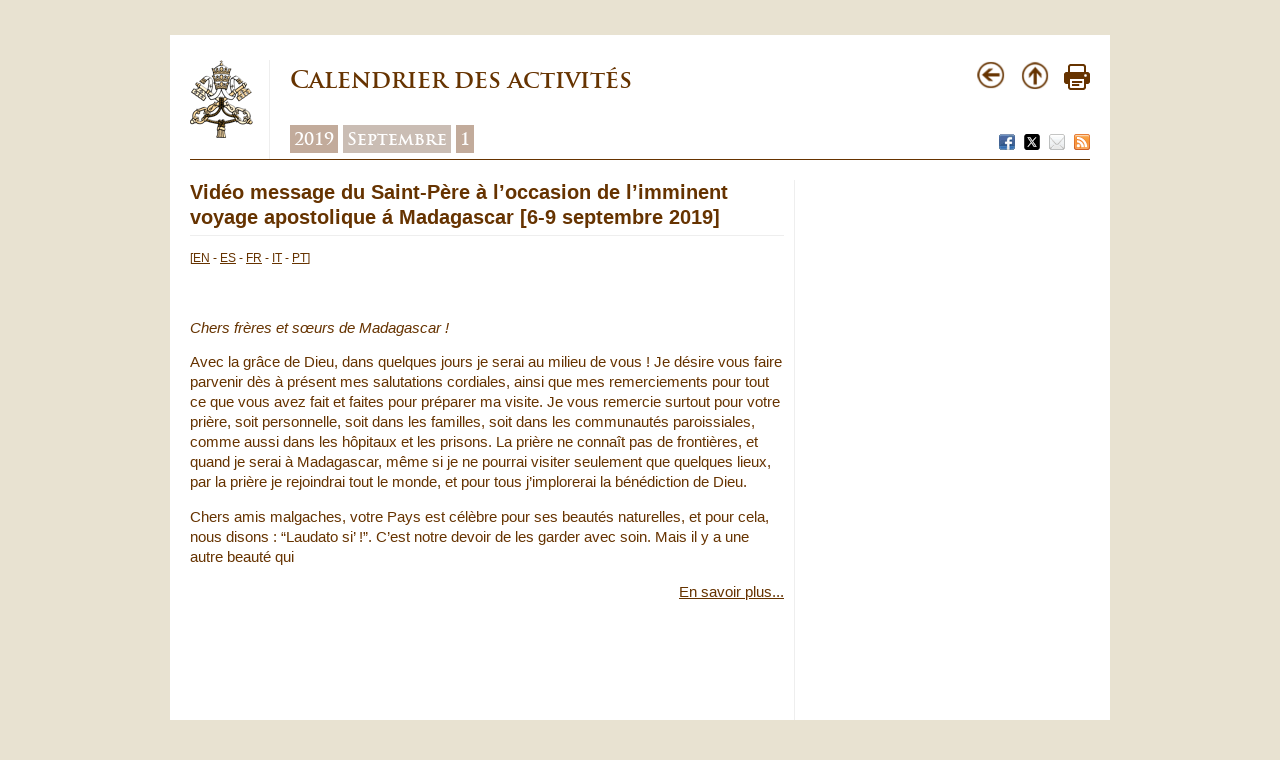

--- FILE ---
content_type: text/html
request_url: https://www.vatican.va/content/francesco/fr/events/event.dir.html/content/vaticanevents/fr/2019/9/1/messaggio-madagascar.html
body_size: 2460
content:



<!DOCTYPE HTML>
<html class="notranslate" translate="no">





<head>
    <meta http-equiv="X-UA-Compatible" content="IE=edge">
    <meta http-equiv="content-type" content="text/html; charset=UTF-8">

    
    <meta name="creator" content="Francesco">
    

    <meta name="language" content="fr">

    

    


<!-- Google Tag Manager -->
<script>(function(w,d,s,l,i){w[l]=w[l]||[];w[l].push({'gtm.start':
new Date().getTime(),event:'gtm.js'});var f=d.getElementsByTagName(s)[0],
j=d.createElement(s),dl=l!='dataLayer'?'&l='+l:'';j.async=true;j.src=
'https://www.googletagmanager.com/gtm.js?id='+i+dl;f.parentNode.insertBefore(j,f);
})(window,document,'script','dataLayer','GTM-P8S9M8D');</script>
<!-- End Google Tag Manager -->



    



<!-- BEGIN: headlibs -->
<meta content="FOLLOW,INDEX" name="ROBOTS">

<link rel="stylesheet" href="/etc/designs/vaticanevents/library/clientlibs.min.a3605e7563210a15bba6379a54ec9607.css" type="text/css">
<link rel="stylesheet" href="/etc/clientlibs/foundation/main.min.77f07f85da93e61bb291da28df2065ac.css" type="text/css">
<link rel="stylesheet" href="/etc/designs/generics2/library/clientlibs.min.25498fb47f0d5f43eead9ee78241c07f.css" type="text/css">
<link rel="stylesheet" href="/etc/designs/vatican/library/clientlibs.min.b767020478782976e68f777449b5ac6c.css" type="text/css">
<link rel="stylesheet" href="/etc/designs/vaticanevents/library/themes/vaticanevents-page.min.d806f0f2481aecb40d3c33bb5186e6c5.css" type="text/css">
<script type="text/javascript" src="/etc/clientlibs/granite/jquery.min.e0cc37eb1ac1cf9f859edde97cb8dc9f.js"></script>
<script type="text/javascript" src="/etc/clientlibs/granite/utils.min.cd31222ac49213ace66f3568912db918.js"></script>
<script type="text/javascript" src="/etc/clientlibs/granite/jquery/granite.min.e26b5f40a34d432bee3ded1ccbdc7041.js"></script>
<script type="text/javascript" src="/etc/clientlibs/foundation/jquery.min.d7c42e4a257b8b9fe38d1c53dd20d01a.js"></script>
<script type="text/javascript" src="/etc/clientlibs/foundation/shared.min.da23d866139a285e2643366d7d21ab4b.js"></script>
<script type="text/javascript" src="/etc/designs/vaticanevents/library/clientlibs.min.5edcfde75d6fec087c3d4639700a1123.js"></script>
<script type="text/javascript" src="/etc/clientlibs/foundation/main.min.1705fea38fedb11b0936752ffe8a5fc6.js"></script>
<script type="text/javascript" src="/etc/designs/generics2/library/clientlibs.min.3c4d948cc1ae00387817c605328e2b0b.js"></script>
<script type="text/javascript" src="/etc/designs/vatican/library/clientlibs.min.a048ef155d62651cae0435360a52b70c.js"></script>
<script type="text/javascript" src="/etc/designs/vaticanevents/library/themes/vaticanevents-page.min.5e507a2ba4b3ebcec73d004288edc64f.js"></script>

<!-- END: headlibs -->
    

    


    
    <link rel="icon" type="image/vnd.microsoft.icon" href="/etc/designs/francesco/favicon.ico">
    <link rel="shortcut icon" type="image/vnd.microsoft.icon" href="/etc/designs/francesco/favicon.ico">
    
    



    <meta name="description" content="Vid&#xe9;o message du Saint-P&#xe8;re &#xe0; l&#x2019;occasion de l&#x2019;imminent voyage apostolique &#xe1; Madagascar [6-9 septembre 2019] - Calendrier des activités">
    <meta name="keywords" content="Vid&#xe9;o message du Saint-P&#xe8;re &#xe0; l&#x2019;occasion de l&#x2019;imminent voyage apostolique &#xe1; Madagascar [6-9 septembre 2019] - Calendrier des activités" >
    <title>Vid&#xe9;o message du Saint-P&#xe8;re &#xe0; l&#x2019;occasion de l&#x2019;imminent voyage apostolique &#xe1; Madagascar [6-9 septembre 2019] - Calendrier des activités | Vatican.va</title>


    



    
    <!-- facebook -->
    <meta property="og:site_name" content="Vatican.va" >
    <meta property="og:title" content="Vidéo message du Saint-Père à l’occasion de l’imminent voyage apostolique á Madagascar [6-9 septembre 2019]" >
    <meta property="og:description" content="" >
    <meta property="og:image" content="http://localhost:4503/etc/designs/vatican/library/clientlibs/themes/homepage_paperweight/images/icona.png" >
    <meta property="og:url" content="http://localhost:4503/content/francesco/fr/events/event.dir.html/content/vaticanevents/fr/2019/9/1/messaggio-madagascar.html" >
    <!-- facebook -->

    <!-- twitter -->
    <meta name="twitter:card" content="summary" >
    <meta name="twitter:title" content="Vidéo message du Saint-Père à l’occasion de l’imminent voyage apostolique á Madagascar [6-9 septembre 2019]" >
    <meta name="twitter:description" content="" >
    <meta name="twitter:image" content="http://localhost:4503/etc/designs/vatican/library/clientlibs/themes/homepage_paperweight/images/icona.png" >
    <meta name="twitter:url" content="http://localhost:4503/content/francesco/fr/events/event.dir.html/content/vaticanevents/fr/2019/9/1/messaggio-madagascar.html" >
    <!-- twitter -->
    





</head>

<!-- BEGIN: body.jsp -->
<body>
    <div class="siv-maincontainer roundwrapper">
        <div class="siv-innercontainer rounded" id="corpo">
            


<div id="header">
    <div id="logo-vatican">
         <a href="https://www.vatican.va/content/vatican/fr.html" title="www.vatican.va">
            <img border="0" src="/etc/designs/vatican/library/images/logo-vatican.png" width="64" height="78" alt="Index" title="www.vatican.va">
         </a>
    </div>
    <div class="headerTitolo headerTitle">




<div id="page-title">
    <h1>
		
			<a>
		
	   		Calendrier des activités 
			
   		</a>
    </h1>
  
	
		    <div class="breadcrumb">
            	<a class="even" href="/content/francesco/fr/events/year.dir.html/2019.html" title="2019">2019</a>
            	<a class="odd" href="/content/francesco/fr/events/month.dir.html/2019/9.html" title="Septembre">Septembre</a>
            	<a class="even" href="/content/francesco/fr/events/day.dir.html/2019/9/1.html" title="1">1</a>
        	</div>
		
	
	
	
</div>
<div id="utility">
	<div class="navigation">
          <a href="#" onclick="javascript:history.go(-1);return false;">
              <img border="0" src="/etc/designs/vatican/library/images/back.png" width="30" height="30" alt="Back" title="Back">
          </a>
          <a href="#" onclick="javascript:history.go(-1);return false;">
              <img border="0" src="/etc/designs/vatican/library/images/top.png" width="30" height="30" alt="Top" title="Top">
          </a>
          <a href="#" onclick="self.print(); return false;">
              <img border="0" src="/etc/designs/vatican/library/images/print.png" alt="Print" title="Print" width="26" height="26">
          </a>
     </div>
	
      	<div class="share">
          <a href="#" onclick="javascript:shareOnFacebook();return false;">
              <img src="/etc/designs/vatican/library/images/share/facebook.png" alt="Facebook" title="Facebook">
          </a>
          <a href="#" onclick="javascript:shareOnTwitter();return false;">
              <img src="/etc/designs/vatican/library/images/share/twitter.png" alt="Twitter" title="Twitter">
          </a>
          <a href="#" onclick="javascript:shareOnMail();return false;">
              <img src="/etc/designs/vatican/library/images/share/mail.png" alt="Mail" title="Mail">
          </a>
          <a href="/content/francesco/fr.rss.xml" target="_blank">
              <img src="/etc/designs/vatican/library/images/share/rss.png" alt="Feed RSS" title="Feed RSS">
          </a>
       </div>
             
</div>





   </div>

</div>
            


    

    <div class="evento vaticanevents-page" id="eventpage">

        
            <div class="parsys eventview_parsys"><div class="eventview section">






<div class="eventview">

    

    <div class="left">
        <div class="info_title">
            <h2>Vid&#xe9;o message du Saint-P&#xe8;re &#xe0; l&#x2019;occasion de l&#x2019;imminent voyage apostolique &#xe1; Madagascar [6-9 septembre 2019]</h2>
			
        </div>
		
        
        
            


        <div class="info_pages">
        
                    <div class="document" id="doc1" data-path="/content/francesco/fr/messages/pont-messages/2019/documents/papa-francesco_20190901_videomessaggio-madagascar" data-translate-more="En savoir plus...">
                        <h2></h2>
                        <span class="translation"></span>
                        <p></p>
                    </div>
                 
        </div>
        
        


        
        
            




<div id="info_video">

    <div class="content">
        
                            <div class="element">
                                <h3></h3>
                                <iframe
                                    width="595"
                                    height="360"
                                    src="https://www.youtube.com/embed/cE0v31e5zjA?rel=0"
                                    frameborder="0"
                                    allowfullscreen>
                                </iframe>
                            </div>
                            
    </div>
</div>











        
        
        
        
    </div>

    

    <div class="right">

        
        
        
            

        <br>

        
            

        <br>

        
        


        
        

    </div>

    <div class="clear"></div>
</div>

</div>

</div>

        

    </div>

<div class="clear"></div>

            




<script>
    var pageLanguage="fr";
</script> 
        </div>
     </div>
 </body>
 <!-- END: body.jsp -->
</html>



--- FILE ---
content_type: text/html
request_url: https://www.vatican.va/content/francesco/crosslang.service.js/content/francesco/fr/messages/pont-messages/2019/documents/papa-francesco_20190901_videomessaggio-madagascar.html
body_size: 393
content:
{"translations":[{"title":"Video message of the Holy Father on the occasion of his upcoming Apostolic Journey to Madagascar [6-9 September 2019] (1 September 2019)","name":"papa-francesco_20190901_videomessaggio-madagascar","label":"Anglais","path":"/content/francesco/en/messages/pont-messages/2019/documents/papa-francesco_20190901_videomessaggio-madagascar","locale":"en","localeTag":"en"},{"title":"Videomensaje del Santo Padre con ocasión de su inminente viaje apostólico a Madagascar [6-9 de septiembre de 2019] (1 de septiembre de 2019)","name":"papa-francesco_20190901_videomessaggio-madagascar","label":"Espagnol","path":"/content/francesco/es/messages/pont-messages/2019/documents/papa-francesco_20190901_videomessaggio-madagascar","locale":"es","localeTag":"es"},{"title":"Vidéo message du Saint-Père François à l\u2019occasion de l\u2019imminent voyage apostolique á Madagascar [6-9 septembre 2019] (1 septembre 2019)","name":"papa-francesco_20190901_videomessaggio-madagascar","label":"Français","path":"/content/francesco/fr/messages/pont-messages/2019/documents/papa-francesco_20190901_videomessaggio-madagascar","locale":"fr","localeTag":"fr"},{"title":"Videomessaggio del Santo Padre Francesco in occasione dell\u2019imminente Viaggio Apostolico in Madagascar [6-9 settembre 2019] (1 settembre 2019)","name":"papa-francesco_20190901_videomessaggio-madagascar","label":"Italien","path":"/content/francesco/it/messages/pont-messages/2019/documents/papa-francesco_20190901_videomessaggio-madagascar","locale":"it","localeTag":"it"},{"title":"Mensagem vídeo do Papa Francisco por ocasião da Viagem Apostólica a Madagascar [6-9 de setembro de 2019] (1º de setembro de 2019)","name":"papa-francesco_20190901_videomessaggio-madagascar","label":"Portugais","path":"/content/francesco/pt/messages/pont-messages/2019/documents/papa-francesco_20190901_videomessaggio-madagascar","locale":"pt","localeTag":"pt"}]}